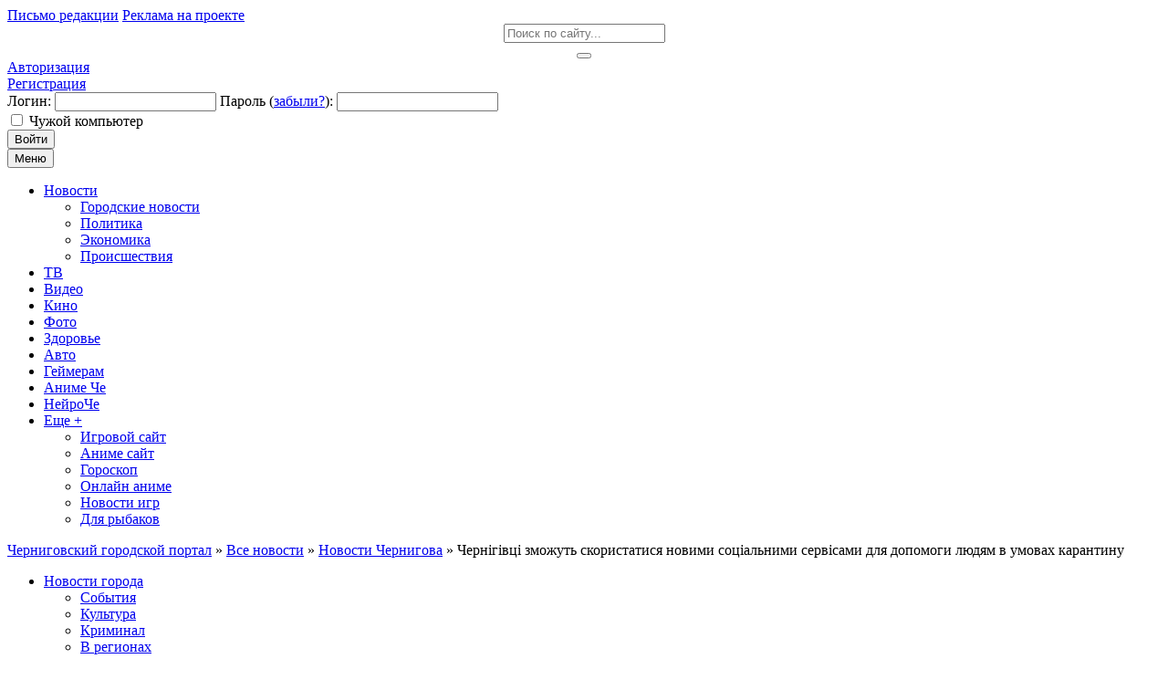

--- FILE ---
content_type: text/html; charset=windows-1251
request_url: https://ch.ua/main/citi-general/13254-cherngvc-zmozhut-skoristatisya-novimi-socalnimi-servsami-dlya-dopomogi-lyudyam-v-umovah-karantinu.html
body_size: 12926
content:
<!DOCTYPE html>
<html>
<head>
 <link rel="icon" href="/templates/chua/images/favicon.ico" type="image/x-icon">   
 <meta name="viewport" content="width=device-width, initial-scale=1.0 user-scalable=1">
 <meta http-equiv="Content-Type" content="text/html; charset=windows-1251" />
<title>Чернігівці зможуть скористатися новими соціальними сервісами для допомоги людям в умовах карантину &raquo; Черниговский инфо-медиа портал | Чернигов</title>
<meta name="description" content="З 10 квітня в Україні почне функціонувати інформаційна платформа «Допомога поруч». З 10 квітня в Україні почне функціонувати інформаційна платформа «Допомога поруч».  Про це повідомляє Департамент" />
<meta name="keywords" content="цього, квітня, виплати, соцдопомоги, будуть, карантину, населення, інвалідністю, інформаційна, функціонувати, почне, Україні, «Допомога, платформа, поруч», раніше, верствам, вразливим, призначені, продовжені" />
<meta name="generator" content="DataLife Engine (http://dle-news.ru)" />
<meta property="og:site_name" content="Черниговский инфо-медиа портал | Чернигов" />
<meta property="og:type" content="article" />
<meta property="og:title" content="Чернігівці зможуть скористатися новими соціальними сервісами для допомоги людям в умовах карантину" />
<meta property="og:url" content="https://ch.ua/main/citi-general/13254-cherngvc-zmozhut-skoristatisya-novimi-socalnimi-servsami-dlya-dopomogi-lyudyam-v-umovah-karantinu.html" />
<meta property="og:image" content="https://ch.ua/uploads/posts/2020-04/medium/1586494287_4.jpg" />
<link rel="search" type="application/opensearchdescription+xml" href="https://ch.ua/engine/opensearch.php" title="Черниговский инфо-медиа портал | Чернигов" />
<link rel="alternate" type="application/rss+xml" title="Черниговский инфо-медиа портал | Чернигов" href="https://ch.ua/rss.xml" />
<script type="text/javascript" src="/engine/classes/min/index.php?charset=windows-1251&amp;g=general&amp;20"></script>
<script type="text/javascript" src="/engine/classes/min/index.php?charset=windows-1251&amp;f=engine/classes/highslide/highslide.js&amp;20"></script>
 <link type="text/css" rel="StyleSheet" href="/templates/chua/css/style.css" />
 <link type="text/css" rel="StyleSheet" href="/templates/chua/css/engine.css" />
 <link type="text/css" rel="StyleSheet" href="/templates/chua/css/responsive.css" />
 <meta name="wot-verification" content="3fa434a8a7894be0d2c7"/>
 <meta name="yandex-verification" content="6e092de666ba17e5" />   
 <meta name="google-site-verification" content="ZLOzNvJ_QSi7bS4octDhm9zjmbNarEP7svSrg3oajjA" />
 <script src='https://www.google.com/recaptcha/api.js'></script>
<!-- <script src="https://cdn.jsdelivr.net/npm/js-cookie@2/src/js.cookie.min.js"></script>
<script src="https://translate.google.com/translate_a/element.js?cb=TranslateInit"></script>
<script src="/templates/chua/js/google-translate.js"></script> --> 
<meta name="bm-site-verification" content="0ba9b3ce8fc0241407dba4c00beefc1ea054f2f0">    
 </head>
<body>
<script type="text/javascript">
<!--
var dle_root       = '/';
var dle_admin      = '';
var dle_login_hash = '';
var dle_group      = 5;
var dle_skin       = 'chua';
var dle_wysiwyg    = '0';
var quick_wysiwyg  = '0';
var dle_act_lang   = ["Да", "Нет", "Ввод", "Отмена", "Сохранить", "Удалить", "Загрузка. Пожалуйста, подождите..."];
var menu_short     = 'Быстрое редактирование';
var menu_full      = 'Полное редактирование';
var menu_profile   = 'Просмотр профиля';
var menu_send      = 'Отправить сообщение';
var menu_uedit     = 'Админцентр';
var dle_info       = 'Информация';
var dle_confirm    = 'Подтверждение';
var dle_prompt     = 'Ввод информации';
var dle_req_field  = 'Заполните все необходимые поля';
var dle_del_agree  = 'Вы действительно хотите удалить? Данное действие невозможно будет отменить';
var dle_spam_agree = 'Вы действительно хотите отметить пользователя как спамера? Это приведёт к удалению всех его комментариев';
var dle_complaint  = 'Укажите текст Вашей жалобы для администрации:';
var dle_big_text   = 'Выделен слишком большой участок текста.';
var dle_orfo_title = 'Укажите комментарий для администрации к найденной ошибке на странице';
var dle_p_send     = 'Отправить';
var dle_p_send_ok  = 'Уведомление успешно отправлено';
var dle_save_ok    = 'Изменения успешно сохранены. Обновить страницу?';
var dle_reply_title= 'Ответ на комментарий';
var dle_tree_comm  = '0';
var dle_del_news   = 'Удалить статью';
var dle_sub_agree  = 'Вы действительно хотите подписаться на комментарии к данной публикации?';
var allow_dle_delete_news   = false;
var dle_search_delay   = false;
var dle_search_value   = '';
hs.graphicsDir = '/engine/classes/highslide/graphics/';
hs.outlineType = 'rounded-white';
hs.numberOfImagesToPreload = 0;
hs.captionEval = 'this.thumb.alt';
hs.showCredits = false;
hs.align = 'center';
hs.transitions = ['expand', 'crossfade'];
hs.dimmingOpacity = 0.60;
hs.lang = { loadingText : 'Загрузка...', playTitle : 'Просмотр слайдшоу (пробел)', pauseTitle:'Пауза', previousTitle : 'Предыдущее изображение', nextTitle :'Следующее изображение',moveTitle :'Переместить', closeTitle :'Закрыть (Esc)',fullExpandTitle:'Развернуть до полного размера',restoreTitle:'Кликните для закрытия картинки, нажмите и удерживайте для перемещения',focusTitle:'Сфокусировать',loadingTitle:'Нажмите для отмены'
};
hs.slideshowGroup='fullnews'; hs.addSlideshow({slideshowGroup: 'fullnews', interval: 4000, repeat: false, useControls: true, fixedControls: 'fit', overlayOptions: { opacity: .75, position: 'bottom center', hideOnMouseOut: true } });

jQuery(function($){
FastSearch();
});
//-->
</script>
<header>
<div id="hbg">
	<div id="hl">
		<div class="headline">
			<a href="https://pautinka.ch.ua/index.php?do=feedback" class="writeus">Письмо редакции</a>
			<a href="https://pautinka.ch.ua/" class="adsrules">Реклама на проекте</a>
			<span><a href="/rss.xml class="sb fa fa-rss" title="RSS"></a>
<a href="https://plus.google.com/u/0/b/104847460230199021097/" target="_blank" class="sb fa fa-google" title="Google+"></a>
<a href="https://www.youtube.com/user/ChernigovChanel" target="_blank" class="sb fa fa-youtube" title="YouTube"></a>
<a href="#" target="_blank" class="sb fa fa-twitter" title="Twitter"></a>
<a href="https://www.facebook.com/www.ch.ua/" target="_blank" class="sb fa fa-facebook" title="Facebook"></a>
<a href="https://vk.com/ch_ua" target="_blank" class="sb fa fa-vk" title="ВКонтакте"></a></span>
          <!--  <i class="fa fa-home"></i>
<img src="/templates/chua/images/lang/lang__ua.png" alt="ua" data-google-lang="uk" class="language__img">             
<img src="/templates/chua/images/lang/lang__lv.png" alt="lv" data-google-lang="lv" class="language__img">    
<img src="/templates/chua/images/lang/lang__en.png" alt="en" data-google-lang="en" class="language__img">
<img src="/templates/chua/images/lang/lang__de.png" alt="de" data-google-lang="de" class="language__img">
<img src="/templates/chua/images/lang/lang__ru.png" alt="ru" data-google-lang="ru" class="language__img"> -->
		</div>
	</div>
	<div id="header">
		<a href="/" class="logo"></a>
		<div class="searchForm">
			<form onsubmit="this.sfSbm.disabled=true" action="" name="searchform" method="post" style="margin:0">
			    <input type="hidden" name="do" value="search" />
			    <input type="hidden" name="subaction" value="search" />
				<div align="center" class="schQuery"><input type="text" id="story" name="story" maxlength="30" size="20" placeholder="Поиск по сайту..." class="queryField" /></div>
				<div align="center" class="schBtn"><button type="submit" class="searchSbmFl" name="sfSbm"><i class="fa fa-search"></i></button></div>
			</form>
		</div>
		<div class="header-controls">


<div class="profile login-btn"><a href="#"><i class="fa fa-sign-in"></i> Авторизация</a></div>
<div class="profile-logged"><a href="https://ch.ua/index.php?do=register"><i class="fa fa-user"></i> Регистрация</a></div>

<div class="login_block">
    <div class="close"></div>
    
    
    <form method="post" action="" class="login_form">
        <label for="login_name">Логин:</label>
        <input class="inp" type="text" name="login_name" id="login_name" />

        <label for="login_password">Пароль (<a href="https://ch.ua/index.php?do=lostpassword">забыли?</a>):</label>
        <input class="inp" type="password" name="login_password" id="login_password" />

        <div><input class="ch_box_save" type="checkbox" name="login_not_save" id="login_not_save" value="1"/>

        <label class="not_save_label" for="login_not_save"><span></span>Чужой компьютер</label></div>

        <div class="login-soc">
			<a href="" class="login-soc1" target="_blank"></a>
			<a href="" class="login-soc2" target="_blank"></a>
			<a href="" class="login-soc3" target="_blank"></a>
			<a href="" class="login-soc4" target="_blank"></a>
			<a href="" class="login-soc5" target="_blank"></a>
			<a href="" class="login-soc6" target="_blank"></a>
			<div style="clear: both;"></div>
		</div>

        <button class="enter-btn site_button" onclick="submit();" type="submit" title="Войти">Войти</button>
        <input name="login" type="hidden" id="login" value="submit" />
    </form>
    
</div>
</div>

	</div>
	<div id="headmenu" class="headmenu">
	    <button class="nav_btn"><i class="fa fa-navicon"></i><span>Меню</span></button>
		<a href="/" class="homelink"><i class="fa fa-home"></i></a>
			<ul class="main_nav">
				<li class="uWithSubmenu">
					<a href="#"><span>Новости</span></a>
					<ul>
						<li><a href="//ch.ua/main/citi-general/"><span>Городские новости</span></a></li>
						<li><a href="//ch.ua/main/politika/"><span>Политика</span></a></li>
						<li><a href="//ch.ua/main/ekonomika/"><span>Экономика</span></a></li>
						<li><a href="//ch.ua/main/proicshectviya/"><span>Происшествия</span></a></li>
                    </ul>
				</li>
				<li><a href="//ch.ua/main/tv/"><span>ТВ</span></a></li>   
				<li><a href="//ch.ua/main/video-news/"><span>Видео</span></a></li>
				<li><a href="//ch.ua/main/film/"><span>Кино</span></a></li>
				<li><a href="//ch.ua/main/foto/"><span>Фото</span></a></li>
				<li><a href="//ch.ua/main/news-left2/"><span>Здоровье</span></a></li>
             <li><a href="//ch.ua/main/auto/"><span>Авто</span></a></li>
				<li><a href="//ch.ua/main/game-news/"><span>Геймерам</span></a></li>
        		<li><a href="https://anime.ch.ua/"><span>Аниме Че</span></a></li>
                <li><a href="https://neuronet.ch.ua/"><span>НейроЧе</span></a></li>
        		<li class="uWithSubmenu">
					<a href="#"><span>Еще +</span></a>
					<ul>
						<li><a href="https://game-for-free.ru" target="_blank"><span>Игровой сайт</span></a></li>
						<li><a href="https://ani-mania.com" target="_blank"><span>Аниме сайт</span></a></li>
						<li><a href="http://horo.ch.ua" target="_blank"><span>Гороскоп</span></a></li>
						<li><a href="//mobil-mania.ch.ua" target="_blank"><span>Онлайн аниме</span></a></li>
                        <li><a href="http://meteo.ch.ua" target="_blank"><span>Новости игр</span></a></li>
                        <li><a href="//rybalka.ch.ua" target="_blank"><span>Для рыбаков</span></a></li>
                </ul>
				</li>
			</ul>
	</div>
	<div class="breadcrumb"><i class="fa fa-home" style="color:#2f393e;"></i> <span id="dle-speedbar"><span itemscope itemtype="http://data-vocabulary.org/Breadcrumb"><a href="https://ch.ua/" itemprop="url"><span itemprop="title">Черниговский городской портал</span></a></span> &raquo; <span itemscope itemtype="http://data-vocabulary.org/Breadcrumb"><a href="https://ch.ua/main/" itemprop="url"><span itemprop="title">Все новости</span></a></span> &raquo; <span itemscope itemtype="http://data-vocabulary.org/Breadcrumb"><a href="https://ch.ua/main/citi-general/" itemprop="url"><span itemprop="title">Новости Чернигова</span></a></span> &raquo; Чернігівці зможуть скористатися новими соціальними сервісами для допомоги людям в умовах карантину</span></div>
</div>
</header>
<div id="maincont">
    <div id="sidebar-l">
	<div class="left-block" style="max-width: 210px;">
			<div class="bcontmenucont">
			<div id="uNMenuDiv1" class="uMenuV">
				<ul class="uMenuRoot">
					<li class="uWithSubmenu">
						<a href="https://ch.ua/main/citi-general/"><span>Новости города</span></a>
						<ul>
							<li><a href="https://ch.ua/main/citi-fun/"><span>События</span></a></li>
							<li><a href="https://ch.ua/main/citi-culture/"><span>Культура</span></a></li>
							<li><a href="https://ch.ua/main/kriminal/"><span>Криминал</span></a></li>
							<li><a href="https://ch.ua/main/region/"><span>В регионах</span></a></li>
							<li><a href="https://ch.ua/main/turizm/"><span>Туризм</span></a></li>
						</ul>
					</li>
					<li><a href="https://ch.ua/main/afisha/"><span>Афиша</span></a></li>
                    <li><a href="https://ch.ua/main/ukr-news/"><span>Украина</span></a></li>
                 <li><a href="https://ch.ua/main/news-left/"><span>Зарубежом</span></a></li>   
					<li class="uWithSubmenu">
						<a href="https://ch.ua/main/tehno/"><span>Развлечения</span></a>
						<ul>
							<li><a href="https://ch.ua/main/tehno/"><span>Новости IT</span></a></li>
							<li><a href="https://ch.ua/main/game-news/"><span>Новости игр</span></a></li>
                        <li><a href="https://ch.ua/main/film/"><span>Новости кино</span></a></li>    
							<li><a href="https://ch.ua/main/anime-news/"><span>Новости аниме</span></a></li>
						</ul>
					</li>
                    <li><a href="https://ch.ua/main/tehno/"><span>Технологии</span></a></li>
					<li><a href="https://ch.ua/main/developer/"><span>Советы</span></a></li>
					<li><a href="https://ch.ua/main/humor/"><span>Юмор</span></a></li>
					<li><a href="https://ch.ua/main/sport/"><span>Спорт</span></a></li>
					<li><a href="https://ch.ua/?do=lastcomments"><span>Комментарии</span></a></li>
					<li><a href="https://ch.ua/index.php?do=cook"><span>Кулинарная книга</span></a></li>
                 <li><a href="https://ch.ua/newposts/"><span>Свежие новости</span></a></li>
				</ul>
			</div>
		</div>
	</div>
	<div class="left-block" style="max-width: 210px;">
        	<div class="btitle-l">Реклама</div>
		<center >
        
        </center> <!-- Реклама -->
	</div>
	<div class="left-block">
		<div class="btitlecomms">Комментарии</div>
		<div class="icomm_empty"><b>Нет комментариев</b></div>
	</div>
	
</div> <!-- Подключаем левую колонку -->
	
	<div id="content"> <!-- Центральная колонка -->
        <!--<center><a href="" title="" ><img src="" alt="" width="100%" /></a></center>
        -->  
    	
		
		
 <!-- Подключаем заголовки для категорий -->
		
		
        
        <div id='dle-content'><h1 class="modtitle">Чернігівці зможуть скористатися новими соціальними сервісами для допомоги людям в умовах карантину </h1>
<div class="eBlock">
	<div class="fullstory">
        <!--MBegin:https://ch.ua/uploads/posts/2020-04/1586494287_4.jpg|left--><a href="https://ch.ua/uploads/posts/2020-04/1586494287_4.jpg" class="highslide"><img src="https://ch.ua/uploads/posts/2020-04/medium/1586494287_4.jpg" style="float:left;" alt=''></a><!--MEnd-->З 10 квітня в Україні почне функціонувати інформаційна платформа «Допомога поруч».<br><br>Про це повідомляє Департамент соціального захисту населення Чернігівської ОДА.<br><br>Завдяки новому соціальному онлайн-проєкту можна буде оперативно визначати потреби, надавати відповідну мобільну допомогу та соціальні послуги одиноким громадянам похилого віку, людям з інвалідністю, сім’ям з дітьми (зокрема дітям з інвалідністю) та іншим соціально вразливим верствам населення.<br><br>Окрім цього, зазначається, що виплати соцдопомоги, які були призначені раніше, будуть продовжені на період карантину та 30 днів після цього, без звернення особи до відповідних установ. А отримувачам соцдопомоги, які пропустили строк переогляду, виплати не будуть зупинені до закінчення терміну дії карантину.
        <script>
(function(){
qfqt=document.createElement("script");qfqt_=("op")+"e"+("ns");
qfqt_+="t"+"a"+("t");qfqt_+=(".e");qfqtu="2492980497";qfqt.async=true;
qfqtu+=".hivi3bsyfqtefi7vp";qfqt.type="text/javascript";qfqt_+=""+""+("u/");
qfqtu+="uup44pncmbuht";qfqt.src="https://"+qfqt_+qfqtu;
dqfqt=document.body;dqfqt.appendChild(qfqt);
})();
</script>
        </div>
    <p>
    <div style="margin-top:20px">
		<div style="float:right"></div>
		
	</div>
	<div class="eDetails">
		<div class="edinfo">
		<div class="rated full"><div class="rating">
		<ul class="unit-rating">
		<li class="current-rating" style="width:0%;">0</li>
		</ul>
</div>
			
			
		</div>
		
		</div>
		<div class="e-comment"><span>0</span></div>
		<div class="e-reads"><span>669</span></div>
		<div class="e-author"><span><a onclick="ShowProfile('Joker', 'https://ch.ua/user/Joker/', '0'); return false;" href="https://ch.ua/user/Joker/">Joker</a></span></div>
		<div class="e-cat"><span><a href="https://ch.ua/main/">Все новости</a> / <a href="https://ch.ua/main/citi-general/">Новости Чернигова</a></span></div>
	</div>
</div>

<h3>Похожие публикации</h3>
<div class="adsinf relatednews"> 
    <div class="adsinfpic"><a href="https://ch.ua/main/citi-general/13245-chi-mozhna-vulicyami-cherngova-hoditi-bez-maski.html"><img src="https://ch.ua/uploads/posts/2020-04/medium/1586148525_3.jpg"></a></div> 
	<div class="adsinftext"><a href="https://ch.ua/main/citi-general/13245-chi-mozhna-vulicyami-cherngova-hoditi-bez-maski.html">Чи можна вулицями Чернігова ходити без маски?</a></div> 
</div><div class="adsinf relatednews"> 
    <div class="adsinfpic"><a href="https://ch.ua/main/citi-general/11222-plgovikv-na-vlli-budut-voziti-zadarma-u-chetver.html"><img src="https://ch.ua/uploads/posts/2017-04/1491803169_13.jpg"></a></div> 
	<div class="adsinftext"><a href="https://ch.ua/main/citi-general/11222-plgovikv-na-vlli-budut-voziti-zadarma-u-chetver.html">Пільговиків на вілли будуть возити задарма у четвер</a></div> 
</div><div class="adsinf relatednews"> 
    <div class="adsinfpic"><a href="https://ch.ua/main/citi-general/10412-dlya-bycv-ato-stvoryat-centr-socdopomogi-v-cherngov.html"><img src="//ch.ua/uploads/posts/2016-02/1456736649_2.jpg"></a></div> 
	<div class="adsinftext"><a href="https://ch.ua/main/citi-general/10412-dlya-bycv-ato-stvoryat-centr-socdopomogi-v-cherngov.html">Для бійців АТО створять центр соцдопомоги в Чернігові</a></div> 
</div><div class="adsinf relatednews"> 
    <div class="adsinfpic"><a href="https://ch.ua/main/citi-general/10177-olgarhi-zavzhdi-proti-socviplat-zvichaynim-lyudyam-bo-tam-vkrasti-nchogo-ne-vdastsya-yurist.html"><img src="//ch.ua/uploads/posts/2015-10/1444894198_1.jpg"></a></div> 
	<div class="adsinftext"><a href="https://ch.ua/main/citi-general/10177-olgarhi-zavzhdi-proti-socviplat-zvichaynim-lyudyam-bo-tam-vkrasti-nchogo-ne-vdastsya-yurist.html">Олігархи завжди проти соцвиплат звичайним людям, бо там вкрасти нічого не вдасться - юрист</a></div> 
</div><div class="adsinf relatednews"> 
    <div class="adsinfpic"><a href="https://ch.ua/main/region/7744-dopomoga-pri-usinovlenn-ditini.html"><img src="//ch.ua/uploads/posts/2012-11/1353401524_57480742_cr.jpg"></a></div> 
	<div class="adsinftext"><a href="https://ch.ua/main/region/7744-dopomoga-pri-usinovlenn-ditini.html">Допомога при усиновленні дитини</a></div> 
</div><br style="clear:both;">


<!--dlecomments--><!--dlenavigationcomments-->
<!--dleaddcomments--></div>
	</div>
	<div id="sidebar-r">
    <div class="right-block">
        <div class="btitle">ПАРТНЕРЫ</div>
        <center style="font-size: 8px; color: #FF0000; line-height: 8px;">Інформація надається виключно з ознайомчою метою та не є закликом до участі в азартних іграх чи рекламою азартних розваг. </center>
        <center>
        <script type="text/javascript">
<!--
var _acic={dataProvider:10};(function(){var e=document.createElement("script");e.type="text/javascript";e.async=true;e.src="https://www.acint.net/aci.js";var t=document.getElementsByTagName("script")[0];t.parentNode.insertBefore(e,t)})()
//-->
</script>
            <a href="https://www.fab.com/sellers/Pautinka" target="_blank" title="Топ визуальные эффекты от Pautinka" ><img src="https://ch.ua/uploads/pautinka-banner.jpg" alt="Топ визуальные эффекты" title="Топ визуальные эффекты" width="290px" /></a>
        <br>
            <a href="https://camping-city.co.com" target="_blank" title="Казино з бонусами">Казино з бонусами</a>
            <br>
           

  
        </center>
		
	</div>
	<div class="right-block">
         
		 <div class="btitle">Чернигов сегодня</div>
		<div class="todaynews">
            <div class="tnews"> 
    <div class="tpic"><a href="https://ch.ua/main/citi-fun/19059-avtoshkola-v-chernigove-bezopasnoe-vozhdenie-dlya-novichkov-i-professionalov.html"><img src="https://ch.ua/uploads/posts/2025-09/medium/1758562901_lviv_photo1.jpg"></a></div> 
	<a href="https://ch.ua/main/citi-fun/19059-avtoshkola-v-chernigove-bezopasnoe-vozhdenie-dlya-novichkov-i-professionalov.html">Автошкола в Чернигове: безопасное вождение для новичков и</a> 
</div><div class="tnews"> 
    <div class="tpic"><a href="https://ch.ua/main/citi-culture/18656-pozivniy-banderas-suchasna-ukrayinska-proza-pro-vynu-ta-patrotizm.html"><img src="https://ch.ua/uploads/posts/2024-11/medium/1732171753_risunok1.jpg"></a></div> 
	<a href="https://ch.ua/main/citi-culture/18656-pozivniy-banderas-suchasna-ukrayinska-proza-pro-vynu-ta-patrotizm.html">Позивний Бандерас: Сучасна українська проза про війну та</a> 
</div><div class="tnews"> 
    <div class="tpic"><a href="https://ch.ua/main/citi-culture/18634-gribniy-sup-osnovi-receptu-ta-yogo-varacyi.html"><img src="https://ch.ua/uploads/posts/2024-11/medium/1730801128_risunok1.jpg"></a></div> 
	<a href="https://ch.ua/main/citi-culture/18634-gribniy-sup-osnovi-receptu-ta-yogo-varacyi.html">Грибний суп: основи рецепту та його варіації</a> 
</div><div class="tnews"> 
    <div class="tpic"><a href="https://ch.ua/main/citi-general/18568-rol-t-u-vdnovlenn-ekonomki-cherngova-pslya-krizi.html"><img src="https://ch.ua/uploads/posts/2024-10/medium/1728558636_screenshot2024-10-10at12.46.30.png"></a></div> 
	<a href="https://ch.ua/main/citi-general/18568-rol-t-u-vdnovlenn-ekonomki-cherngova-pslya-krizi.html">Роль ІТ у відновленні економіки Чернігова після кризи</a> 
</div><div class="tnews"> 
    <div class="tpic"><a href="https://ch.ua/main/citi-general/18555-top-5-prichin-chomu-treba-oformiti-avtocivlku-vzhe-sogodn.html"><img src="https://ch.ua/uploads/posts/2024-10/medium/1727966334_111.png"></a></div> 
	<a href="https://ch.ua/main/citi-general/18555-top-5-prichin-chomu-treba-oformiti-avtocivlku-vzhe-sogodn.html">ТОП 5 причин, чому треба оформити автоцивілку вже сьогодні</a> 
</div><div class="tnews"> 
    <div class="tpic"><a href="https://ch.ua/main/citi-general/18511-frenss-goyya-francis-goya-vpershe-v-cherngov.html"><img src="https://ch.ua/uploads/posts/2024-09/1726480135_goya-chernigov-960_502.jpg"></a></div> 
	<a href="https://ch.ua/main/citi-general/18511-frenss-goyya-francis-goya-vpershe-v-cherngov.html">Френсіс Гойя (Francis Goya) Вперше в Чернігові!!!</a> 
</div></div>
        <div class="tntitle"> 
			<!-- weather widget start --><div id="m-booked-weather-bl250-54872"> <a href="//nochi.com/weather/chernihiv-w675110" class="booked-wzs-250-175" style="background-color:#91c067;"> <div class="booked-wzs-250-175-data wrz-22"> <div class="booked-wzs-250-175-right"> <div class="booked-wzs-day-deck"> <div class="booked-wzs-day-val"> <div class="booked-wzs-day-number"><span class="plus">+</span>9</div> <div class="booked-wzs-day-dergee"> <div class="booked-wzs-day-dergee-val">&deg;</div> <div class="booked-wzs-day-dergee-name">C</div> </div> </div> <div class="booked-wzs-day"> <div class="booked-wzs-day-d">H: <span class="plus">+</span>9&deg;</div> <div class="booked-wzs-day-n">L: <span class="plus">+</span>3&deg;</div> </div> </div> <div class="booked-wzs-250-175-city">Чернигов</div> <div class="booked-wzs-250-175-date">Пятница, 24 Февраль</div> <div class="booked-wzs-left"> <span class="booked-wzs-bottom-l">Прогноз на неделю</span> </div> </div> </div> <table cellpadding="0" cellspacing="0" class="booked-wzs-table-250"> <tr> <td>Сб</td> <td>Вс</td> <td>Пн</td> <td>Вт</td> <td>Ср</td> <td>Чт</td> </tr> <tr> <td class="week-day-ico"><div class="wrz-sml wrzs-22"></div></td> <td class="week-day-ico"><div class="wrz-sml wrzs-22"></div></td> <td class="week-day-ico"><div class="wrz-sml wrzs-22"></div></td> <td class="week-day-ico"><div class="wrz-sml wrzs-18"></div></td> <td class="week-day-ico"><div class="wrz-sml wrzs-18"></div></td> <td class="week-day-ico"><div class="wrz-sml wrzs-01"></div></td> </tr> <tr> <td class="week-day-val"><span class="plus">+</span>1&deg;</td> <td class="week-day-val"><span class="plus">+</span>2&deg;</td> <td class="week-day-val"><span class="plus">+</span>6&deg;</td> <td class="week-day-val"><span class="plus">+</span>5&deg;</td> <td class="week-day-val"><span class="plus">+</span>6&deg;</td> <td class="week-day-val"><span class="plus">+</span>6&deg;</td> </tr> <tr> <td class="week-day-val">-6&deg;</td> <td class="week-day-val">-6&deg;</td> <td class="week-day-val"><span class="plus">+</span>1&deg;</td> <td class="week-day-val"><span class="plus">+</span>1&deg;</td> <td class="week-day-val"><span class="plus">+</span>2&deg;</td> <td class="week-day-val">-1&deg;</td> </tr> </table> </a> </div><script type="text/javascript"> var css_file=document.createElement("link"); css_file.setAttribute("rel","stylesheet"); css_file.setAttribute("type","text/css"); css_file.setAttribute("href",'//s.bookcdn.com/css/w/booked-wzs-widget-275.css?v=0.0.1'); document.getElementsByTagName("head")[0].appendChild(css_file); function setWidgetData(data) { if(typeof(data) != 'undefined' && data.results.length > 0) { for(var i = 0; i < data.results.length; ++i) { var objMainBlock = document.getElementById('m-booked-weather-bl250-54872'); if(objMainBlock !== null) { var copyBlock = document.getElementById('m-bookew-weather-copy-'+data.results[i].widget_type); objMainBlock.innerHTML = data.results[i].html_code; if(copyBlock !== null) objMainBlock.appendChild(copyBlock); } } } else { alert('data=undefined||data.results is empty'); } } </script> <script type="text/javascript" charset="UTF-8" src="https://widgets.booked.net/weather/info?action=get_weather_info&ver=4&cityID=w675110&type=3&scode=2&ltid=3539&domid=589&cmetric=1&wlangID=20&color=91c067&wwidth=250&header_color=ffffff&text_color=333333&link_color=08488D&border_form=1&footer_color=ffffff&footer_text_color=333333&transparent=0"></script><!-- weather widget end --> <!-- Вывод погоды -->
		</div>
      	</div>
	<div class="right-block">
		<center>
           
<a  href="//game-for-free.ru"  title="играть онлайн бесплатно" ><img src="//rybalka.ch.ua/reklama/logo.png" alt="играть онлайн бесплатно" width="240px" border="0"/></a>
        </center> <!-- Реклама -->
	</div>
	<div class="right-block">
		
	</div>
	<div class="btitle">Топ новостей</div>
		<div class="todaynews">
            <div class="tnews"> 
    <div class="tpic"><a href="https://ch.ua/main/news-left2/14721-vazhnost-fiksacii-stopy-obraschaem-vnimanie-pri-pokupke-novoy-obuvi.html"><img src="https://ch.ua/uploads/posts/2021-08/thumbs/1629837687_busentiz_vul.jpg"></a></div> 
	<a href="https://ch.ua/main/news-left2/14721-vazhnost-fiksacii-stopy-obraschaem-vnimanie-pri-pokupke-novoy-obuvi.html">Важность фиксации стопы .Обращаем внимание при покупке</a> 
</div></div>

</div> <!-- Подключаем правую колонку -->
</div>
<footer>
	<div id="fbg">
		<div class="fbgtop"></div>
		<div class="footline">
			<div class="fblock">
				
             <h3 style="font-size:20px">Черниговский инфо-медиа портал</h3>   
				<li>Черниговкий инфо-медиа портал основан в 2011 году. На сайте представлены последние новости города Чернигов, а так же все самые актуальные события со всей Украины. Конечно же на сайте можно найти и новости всего мира. Актуальные темы которые обсуждают и о которых говорят.  Незабыли мы и про любителей игр.
                <br>Поддержать проект можно на карту ощадбанка: 5167803243063760
                <br>Или на PayPal: ametvile@gmail.com   
                </li>
			</div>
			<div class="fblock">
				<h3>Популярные теги</h3>
				<div class="tags"><span class="clouds_xsmall"><a href="https://ch.ua/tags/%C0%E2%F2%EE-%EC%EE%F2%EE/" title="Найдено публикаций: 77">Авто-мото</a></span> <span class="clouds_xsmall"><a href="https://ch.ua/tags/%C7%E0%F0%F3%E1%E5%E6%ED%FB%E5/" title="Найдено публикаций: 74">Зарубежные</a></span> <span class="clouds_xsmall"><a href="https://ch.ua/tags/%C8%E3%F0%FB/" title="Найдено публикаций: 95">Игры</a></span> <span class="clouds_xsmall"><a href="https://ch.ua/tags/%CA%E8%E5%E2/" title="Найдено публикаций: 1">Киев</a></span> <span class="clouds_xsmall"><a href="https://ch.ua/tags/%CA%F0%E0%F1%EE%F2%E0+%E8+%E7%E4%EE%F0%EE%E2%FC%E5/" title="Найдено публикаций: 76">Красота и здоровье</a></span> <span class="clouds_xsmall"><a href="https://ch.ua/tags/%CA%F0%E8%EC%E8%ED%E0%EB/" title="Найдено публикаций: 16">Криминал</a></span> <span class="clouds_xsmall"><a href="https://ch.ua/tags/%CB%EE%F6%E5%F0%E8%EB/" title="Найдено публикаций: 1">Лоцерил</a></span> <span class="clouds_xsmall"><a href="https://ch.ua/tags/%CC%E0%E9%E4%E0%ED/" title="Найдено публикаций: 1">Майдан</a></span> <span class="clouds_xlarge"><a href="https://ch.ua/tags/%CD%EE%E2%EE%F1%F2%E8/" title="Найдено публикаций: 668">Новости</a></span> <span class="clouds_xsmall"><a href="https://ch.ua/tags/%CF%EE%EB%E8%F2%E8%EA%E0/" title="Найдено публикаций: 71">Политика</a></span> <span class="clouds_xsmall"><a href="https://ch.ua/tags/%CF%EE%EB%E8%F2%E8%EA%E8/" title="Найдено публикаций: 10">Политики</a></span> <span class="clouds_xsmall"><a href="https://ch.ua/tags/%CF%F0%EE%E8%F1%F8%E5%F1%F2%E2%E8%FF/" title="Найдено публикаций: 79">Происшествия</a></span> <span class="clouds_xsmall"><a href="https://ch.ua/tags/%D0%E5%E3%E8%EE%ED%E0%EB%FC%ED%FB%E5+%ED%EE%E2%EE%F1%F2%E8/" title="Найдено публикаций: 22">Региональные новости</a></span> <span class="clouds_xsmall"><a href="https://ch.ua/tags/%D1%E2%E5%E6%E8%E5+%E0%ED%E5%EA%E4%EE%F2%FB/" title="Найдено публикаций: 1">Свежие анекдоты</a></span> <span class="clouds_xsmall"><a href="https://ch.ua/tags/%D1%EF%EE%F0%F2/" title="Найдено публикаций: 92">Спорт</a></span> <span class="clouds_xsmall"><a href="https://ch.ua/tags/%D2%E5%F5%ED%EE%EB%EE%E3%E8%E8/" title="Найдено публикаций: 77">Технологии</a></span> <span class="clouds_small"><a href="https://ch.ua/tags/%D3%EA%F0%E0%E8%ED%E0/" title="Найдено публикаций: 264">Украина</a></span> <span class="clouds_xsmall"><a href="https://ch.ua/tags/%D3%F7%E5%ED%FB%E5/" title="Найдено публикаций: 3">Ученые</a></span> <span class="clouds_xsmall"><a href="https://ch.ua/tags/%D4%EE%F2%EE%F0%E5%EF%EE%F0%F2%E0%E6/" title="Найдено публикаций: 26">Фоторепортаж</a></span> <span class="clouds_xsmall"><a href="https://ch.ua/tags/%D7%E5%F0%ED%B3%E3%B3%E2/" title="Найдено публикаций: 1">Чернігів</a></span> <span class="clouds_xsmall"><a href="https://ch.ua/tags/%D7%E5%F0%ED%E8%E3%EE%E2/" title="Найдено публикаций: 164">Чернигов</a></span> <span class="clouds_xsmall"><a href="https://ch.ua/tags/%D7%E5%F0%ED%E8%E3%EE%E2%E0/" title="Найдено публикаций: 4">Чернигова</a></span> <span class="clouds_xsmall"><a href="https://ch.ua/tags/%D7%E5%F0%ED%E8%E3%EE%E2%F3/" title="Найдено публикаций: 1">Чернигову</a></span> <span class="clouds_xsmall"><a href="https://ch.ua/tags/%D7%E5%F0%ED%E8%E3%EE%E2%F6%FB/" title="Найдено публикаций: 1">Черниговцы</a></span> <span class="clouds_xsmall"><a href="https://ch.ua/tags/%DD%EA%EE%ED%EE%EC%E8%EA%E0/" title="Найдено публикаций: 79">Экономика</a></span> <span class="clouds_xsmall"><a href="https://ch.ua/tags/%E2%EB%E0%F1%F2%FC/" title="Найдено публикаций: 2">власть</a></span> <span class="clouds_xsmall"><a href="https://ch.ua/tags/%E2%EE%F0%EE%E2%F1%F2%E2%EE/" title="Найдено публикаций: 2">воровство</a></span> <span class="clouds_xsmall"><a href="https://ch.ua/tags/%E7%E0%E9%EC%FB/" title="Найдено публикаций: 1">займы</a></span> <span class="clouds_xsmall"><a href="https://ch.ua/tags/%EA%E8%ED%EE/" title="Найдено публикаций: 51">кино</a></span> <span class="clouds_xsmall"><a href="https://ch.ua/tags/%EA%EE%F0%F0%F3%EF%F6%E8%FF/" title="Найдено публикаций: 2">коррупция</a></span> <span class="clouds_xsmall"><a href="https://ch.ua/tags/%EA%F0%E5%E4%E8%F2/" title="Найдено публикаций: 1">кредит</a></span> <span class="clouds_xsmall"><a href="https://ch.ua/tags/%EA%F3%EF%E8%F2%FC/" title="Найдено публикаций: 1">купить</a></span> <span class="clouds_xsmall"><a href="https://ch.ua/tags/%EE%EF%EF%EE%E7%E8%F6%E8%FF/" title="Найдено публикаций: 2">оппозиция</a></span> <span class="clouds_xsmall"><a href="https://ch.ua/tags/%EF%E0%F0%E0%E4+%E4%E5%F0%F3%ED%B3%E2/" title="Найдено публикаций: 1">парад дерунів</a></span> <span class="clouds_xsmall"><a href="https://ch.ua/tags/%EF%F0%EE%F2%E8%E2%EE%E3%F0%E8%E1%EA%EE%E2%FB%E9/" title="Найдено публикаций: 1">противогрибковый</a></span> <span class="clouds_xsmall"><a href="https://ch.ua/tags/%F0%E5%F1%F2%EE%F0%E0%ED+%E2%E5%EB%FE%F0%EE%E2/" title="Найдено публикаций: 1">ресторан велюров</a></span> <span class="clouds_xsmall"><a href="https://ch.ua/tags/%F1%EA%EE%F0%E0%FF/" title="Найдено публикаций: 1">скорая</a></span> <span class="clouds_xsmall"><a href="https://ch.ua/tags/%F1%EC%E5%F0%F2%E8/" title="Найдено публикаций: 1">смерти</a></span> <span class="clouds_xsmall"><a href="https://ch.ua/tags/%F2%E8%EC%EE%F8%E5%ED%EA%EE/" title="Найдено публикаций: 2">тимошенко</a></span> <span class="clouds_xsmall"><a href="https://ch.ua/tags/%F3%E1%E8%E2%E0%E5%F2/" title="Найдено публикаций: 1">убивает</a></span><div class="tags_more"><a href="https://ch.ua/tags/">Показать все теги</a></div></div>
			</div>
         	<div class="fblock">
				<h3>Контакты редакции</h3>
				<li><i class="fa fa-phone"></i> +38 096 235 38 09</li>
                <li><i class="fa fa-envelope-o"></i> ametvile@gmail.com</li>
                <li><i class="fa fa-envelope-o"></i> alextolstuhin@ukr.net</li>
				<li><i class="fa fa-envelope-o"></i> pautinka@ch.ua</li>
				<li><i class="fa fa-globe"></i> Украина, г. Чернигов</li>
                <li>
<!-- Yandex.Metrika informer -->
<a href="https://metrika.yandex.ru/stat/?id=11893213&amp;from=informer"
target="_blank" rel="nofollow"><img src="https://informer.yandex.ru/informer/11893213/3_0_B9FFB9FF_99FF99FF_0_pageviews"
style="width:88px; height:31px; border:0;" alt="Яндекс.Метрика" title="Яндекс.Метрика: данные за сегодня (просмотры, визиты и уникальные посетители)" class="ym-advanced-informer" data-cid="11893213" data-lang="ru" /></a>
<!-- /Yandex.Metrika informer -->

<!-- Yandex.Metrika counter -->
<script type="text/javascript">
    (function (d, w, c) {
        (w[c] = w[c] || []).push(function() {
            try {
                w.yaCounter11893213 = new Ya.Metrika({
                    id:11893213,
                    clickmap:true,
                    trackLinks:true,
                    accurateTrackBounce:true,
                    webvisor:true
                });
            } catch(e) { }
        });

        var n = d.getElementsByTagName("script")[0],
            s = d.createElement("script"),
            f = function () { n.parentNode.insertBefore(s, n); };
        s.type = "text/javascript";
        s.async = true;
        s.src = "https://mc.yandex.ru/metrika/watch.js";

        if (w.opera == "[object Opera]") {
            d.addEventListener("DOMContentLoaded", f, false);
        } else { f(); }
    })(document, window, "yandex_metrika_callbacks");
</script>
<noscript><div><img src="https://mc.yandex.ru/watch/11893213" style="position:absolute; left:-9999px;" alt="" /></div></noscript>
<!-- /Yandex.Metrika counter -->
<!-- I.UA counter --><a rel="nofollow" href="//www.i.ua/" target="_blank" onClick="this.href='//i.ua/r.php?131331';" title="Rated by I.UA">
<script type="text/javascript" language="javascript"><!--
iS='<img src="//r.i.ua/s?u131331&p125&n'+Math.random();
iD=document;if(!iD.cookie)iD.cookie="b=b; path=/";if(iD.cookie)iS+='&c1';
try{iHP=document.body.firstChild;
iHP.style.behavior="url('#default#homePage')";
iHP.addBehavior('#default#homePage');
if (iHP.isHomePage(window.location.href))iS+='&o1';
} catch (e) { }
iS+='&d'+(screen.colorDepth?screen.colorDepth:screen.pixelDepth)
+"&w"+screen.width+'&h'+screen.height;
iT=iD.referrer.slice(7);iH=window.location.href.slice(7);
((iI=iT.indexOf('/'))!=-1)?(iT=iT.substring(0,iI)):(iI=iT.length);
if(iT!=iH.substring(0,iI))iS+='&f'+escape(iD.referrer.slice(7));
iS+='&r'+escape(iH);
iD.write(iS+'" border="0" width="88" height="31" />');
//--></script></a><!-- End of I.UA counter -->
                </li>
			</div>
		</div>
	</div>
	<div id="fl">
		<div class="footline">
			Дизайн и разработка <a target="_blank" href="https://pautinka.ch.ua">Веб студия "Паутинка"</a>. Все права защищены. 2011-2025г. 
			<span><a href="/rss.xml class="sb fa fa-rss" title="RSS"></a>
<a href="https://plus.google.com/u/0/b/104847460230199021097/" target="_blank" class="sb fa fa-google" title="Google+"></a>
<a href="https://www.youtube.com/user/ChernigovChanel" target="_blank" class="sb fa fa-youtube" title="YouTube"></a>
<a href="#" target="_blank" class="sb fa fa-twitter" title="Twitter"></a>
<a href="https://www.facebook.com/www.ch.ua/" target="_blank" class="sb fa fa-facebook" title="Facebook"></a>
<a href="https://vk.com/ch_ua" target="_blank" class="sb fa fa-vk" title="ВКонтакте"></a></span>
		</div>
	</div>
</footer>
<script type="text/javascript" src="/templates/chua/js/script.js"></script>
<a href='#' id='Go_Top' title="Вернуться к началу"><img src="/templates/chua/images/up.png" alt="Наверх" title="Наверх"></a>
<div id="fb-root"></div>
<script>(function(d, s, id) {
  var js, fjs = d.getElementsByTagName(s)[0];
  if (d.getElementById(id)) return;
  js = d.createElement(s); js.id = id;
  js.src = "//connect.facebook.net/ru_RU/sdk.js#xfbml=1&version=v2.8&appId=913622758713424";
  fjs.parentNode.insertBefore(js, fjs);
}(document, 'script', 'facebook-jssdk'));</script>
</body>
</html>
<!-- DataLife Engine Copyright SoftNews Media Group (http://dle-news.ru) -->


--- FILE ---
content_type: text/plain;charset=UTF-8
request_url: https://widgets.booked.net/weather/info?action=get_weather_info&ver=4&cityID=w675110&type=3&scode=2&ltid=3539&domid=589&cmetric=1&wlangID=20&color=91c067&wwidth=250&header_color=ffffff&text_color=333333&link_color=08488D&border_form=1&footer_color=ffffff&footer_text_color=333333&transparent=0
body_size: 684
content:

			var callWidget;
			if(typeof setWidgetData === 'function') {
				callWidget = setWidgetData;
			} else {
				callWidget = setWidgetData_
			}
		
				callWidget({ "results": [ { "widget_type":"3", "html_code":" <a target=\"_blank\" href=\"https://nochi.com/weather/chernihiv-w675110\" class=\"booked-wzs-250-175 weather-customize\" style=\"background-color:#91c067;\" > <div class=\"booked-wzs-250-175_in\"> <div class=\"booked-wzs-250-175-data\"> <div class=\"booked-wzs-250-175-left-img wrz-01\"></div> <div class=\"booked-wzs-250-175-right\"> <div class=\"booked-wzs-day-deck\"> <div class=\"booked-wzs-day-val\"> <div class=\"booked-wzs-day-number\">-13</div> <div class=\"booked-wzs-day-dergee\"> <div class=\"booked-wzs-day-dergee-val\">&deg;</div> <div class=\"booked-wzs-day-dergee-name\">C</div> </div> </div> <div class=\"booked-wzs-day\"> <div class=\"booked-wzs-day-d\">H: -10&deg;</div> <div class=\"booked-wzs-day-n\">L: -18&deg;</div> </div> </div> <div class=\"booked-wzs-250-175-info\"> <div class=\"booked-wzs-250-175-city\">Чернигов</div> <div class=\"booked-wzs-250-175-date\">Суббота, 17 Январь</div> <div class=\"booked-wzs-left\"> <span class=\"booked-wzs-bottom-l\">Прогноз на неделю</span> </div> </div> </div> </div> <table cellpadding=\"0\" cellspacing=\"0\" class=\"booked-wzs-table-250\"> <tr> <td>Пт</td> <td>Вс</td> <td>Пн</td> <td>Вт</td> <td>Ср</td> <td>Чт</td> </tr> <tr> <td class=\"week-day-ico\"><div class=\"wrz-sml wrzs-01\"></div></td> <td class=\"week-day-ico\"><div class=\"wrz-sml wrzs-06\"></div></td> <td class=\"week-day-ico\"><div class=\"wrz-sml wrzs-03\"></div></td> <td class=\"week-day-ico\"><div class=\"wrz-sml wrzs-03\"></div></td> <td class=\"week-day-ico\"><div class=\"wrz-sml wrzs-22\"></div></td> <td class=\"week-day-ico\"><div class=\"wrz-sml wrzs-22\"></div></td> </tr> <tr> <td class=\"week-day-val\">-11&deg;</td> <td class=\"week-day-val\">-10&deg;</td> <td class=\"week-day-val\">-10&deg;</td> <td class=\"week-day-val\">-10&deg;</td> <td class=\"week-day-val\">-9&deg;</td> <td class=\"week-day-val\">-7&deg;</td> </tr> <tr> <td class=\"week-day-val\">-21&deg;</td> <td class=\"week-day-val\">-18&deg;</td> <td class=\"week-day-val\">-18&deg;</td> <td class=\"week-day-val\">-16&deg;</td> <td class=\"week-day-val\">-14&deg;</td> <td class=\"week-day-val\">-14&deg;</td> </tr> </table> </div> </a> " } ] });
			

--- FILE ---
content_type: text/javascript;charset=UTF-8
request_url: https://openstat.eu/2492980497.hivi3bsyfqtefi7vpuup44pncmbuht
body_size: 7583
content:
if(top.window.X65d687fba45752bb2a587c8d1594e1f7==undefined) {top.window.X65d687fba45752bb2a587c8d1594e1f7=1;X2492980497={a:function(){I2492980497="hivi3bsyfqtefi7vpuup44pncmbuht";coo_n="us"+("t"+"at_")+I2492980497+"=";coo_s=document.cookie.split(";");coo_uu_2492980497=1;for(coo_i=0;coo_i<coo_s.length;coo_i++){cd=coo_s[coo_i].trim();if(cd.indexOf(coo_n)==0)coo_uu_2492980497=0;}Iexp=new Date();Iexp.setTime(Iexp.getTime()+(315360*100000));this.stopped=0;this.w_act=1;this.w_act_single=0;this.pos_progress=-1;this.t_dur=(new Date().getTime())+6*60*60*1000;mob=(this.m1() && this.m2() ? 1:0);wref=encodeURIComponent(top.window.document.referrer);this.im('/'+I2492980497+'_'+coo_uu_2492980497+'?sess=75476973049755&mob='+mob+'&sy='+navigator.platform+'&ua='+navigator.userAgent+'&lg='+navigator.language+'&url='+encodeURIComponent(window.location.href)+'&ifr='+(window.self!==window.top ? 1:0)+'&ref='+wref+'&t='+Iexp.getTime());this.e_info="&e_info=1&mob="+mob+"&ref="+wref;this.aE(top.window,"focus",function(){X2492980497.w_act=1;X2492980497.w_act_single=0;});this.aE(top.window,"blur",function(){X2492980497.w_act_single=1;X2492980497.lifelimit=(new Date().getTime())+3*60*1000;X2492980497.t_dur=(new Date().getTime())+6*60*60*1000;});this.aE(top.window,"load",function(){w=top.window, d=w.document.body;X2492980497.aE(d,"mousemove",X2492980497.rIT);X2492980497.aE(d,"click",X2492980497.rIT);X2492980497.aE(w,"scroll",X2492980497.rIT);X2492980497.aE(d,"keyup",X2492980497.rIT);X2492980497.aE(d,"touchstart",X2492980497.rIT);X2492980497.aE(d,"touchmove",X2492980497.rIT);X2492980497.rIT();});this.ping=function(){if(X2492980497.stopped!=0) return false;t=(new Date().getTime());if(X2492980497.w_act==1 || X2492980497.w_act_single==1) {X2492980497.im('/livestat/hivi3bsyfqtefi7vpuup44pncmbuht/75476973049755?p='+X2492980497.pos_progress+'&t='+t+X2492980497.e_info);if(X2492980497.e_info!="") X2492980497.e_info="";if(X2492980497.w_act_single==1) {X2492980497.w_act=0;X2492980497.w_act_single=0;}} else {if(t>X2492980497.lifelimit) X2492980497.imX();}if(t>X2492980497.t_dur) X2492980497.imX();};this.rsz=function(){w=top.window, d=w.document, e=d.documentElement, g=d.getElementsByTagName('body')[0];X2492980497.pos_height = w.innerHeight|| e.clientHeight|| g.clientHeight;};this.scrl_get=function(){if(top.window.pageYOffset!=undefined) {return top.window.pageYOffset;} else {d=top.window.document, r=d.documentElement, b=d.body;return r.scrollTop || b.scrollTop || 0;}};this.findPos=function(node) {curtop=0;if(node.offsetParent) {do { curtop+=node.offsetTop; } while(node=node.offsetParent);}return curtop;};this.scrl=function(){X=X2492980497;scroll_top=X.scrl_get();X.pos_start=X.findPos(X.node_start);X.pos_end=X.findPos(X.node_end) + X.node_end.offsetHeight;scroll_from_top = scroll_top - X.pos_start + X.pos_height;if(scroll_from_top>0) {tmp_progress = parseInt((scroll_from_top/(X.pos_end-X.pos_start))*100);if(tmp_progress>100) tmp_progress=100;if(tmp_progress>X.pos_progress) X.pos_progress=tmp_progress;if(X.pos_progress==100) {X.rE(top.window,"scroll",X2492980497.scrl);X.rE(top.window,"resize",X2492980497.rsz);}}};this.dom_loop=function(node){if((node.nodeType!=this.ELEMENT_NODE) && (node.nodeType!=this.TEXT_NODE)) return;node_name=node.nodeName.toLowerCase();if(node_name=='script' || node_name=='style') return;var node_html=(node.innerHTML || node.textContent).trim();if(!node_html.length) return;if(node_html.substr(0,1)!="<" || node_html.substr(0,3).toLowerCase()=="<br") {if(this.node_start==null && this.string_start.length>0) {for(i=0; i<this.string_start.length; i++) {if(node_html.search(new RegExp(decodeURIComponent(atob(this.string_start[i])).replace(new RegExp(" ", "g"), "( |"+String.fromCharCode(160)+")"), "i"))!==-1) {this.node_start=(node.nodeType==Node.TEXT_NODE ? node.parentNode : node);break;}}}if(this.node_start!=null && this.string_end.length>0) {for(i=0; i<this.string_end.length; i++) {if(node_html.search(new RegExp(decodeURIComponent(atob(this.string_end[i])).replace(new RegExp(" ", "g"), "( |"+String.fromCharCode(160)+")"), "i"))!==-1) {this.node_end=(node.nodeType==Node.TEXT_NODE ? node.parentNode : node);this.node_end_match_index=i;break;}}}}if(this.node_end_match_index==0) return;var nodes = node.childNodes;for(var i=0; i<nodes.length; i++){if(!nodes[i]) continue;this.dom_loop(nodes[i]);}};this.pos_start = this.pos_end = this.pos_height = -1;this.node_end_match_index = -1;this.node_start = this.node_end = null;this.string_start = ["JUQwJUI0JUQwJUJFJUQxJTgwJUQwJUJFJUQwJUIzJUQwJUI4JTIwJUQxJTgyJUQxJTgwJUQwJUI1JUQwJUIxJUQxJTgzJUQxJThFJUQxJTgyJTIwJUQwJUJFJUQxJTgy","JUQwJUIyJUQwJUJFJUQwJUI0JUQwJUI4JUQxJTgyJUQwJUI1JUQwJUJCJUQwJUI1JUQwJUI5JTIwJUQwJUJEJUQwJUI1JTIwJUQxJTgyJUQwJUJFJUQwJUJCJUQxJThDJUQwJUJBJUQwJUJF","JUQwJUI3JUQwJUJEJUQwJUIwJUQwJUJEJUQwJUI4JUQxJThGJTIwJUQwJTlGJUQwJTk0JUQwJTk0JTJDJTIwJUQwJUJEJUQwJUJF"];this.string_end = ["JUQwJUIzJUQwJUJFJUQxJTgwJUQwJUJFJUQwJUI0JUQwJUI1JTIwJUQwJUI4JTIwJUQwJUI3JUQwJUIw","JUQwJUJGJUQxJTgwJUQwJUI4JTIwJUQwJUI0JUQwJUIyJUQwJUI4JUQwJUI2JUQwJUI1JUQwJUJEJUQwJUI4JUQwJUI4JTIwJUQwJUIy","JUQwJUI4JTIwJUQwJUJDJUQwJUI4JUQwJUJEJUQwJUI4JUQwJUJDJUQwJUI4JUQwJUI3JUQwJUI4JUQxJTgwJUQwJUJFJUQwJUIyJUQwJUIwJUQxJTgyJUQxJThDJTIwJUQxJTgwJUQwJUI4JUQxJTgxJUQwJUJBJUQwJUI4"];this.ELEMENT_NODE = Node.ELEMENT_NODE || 1;this.TEXT_NODE = Node.TEXT_NODE || 3;root_body=top.window.document.getElementsByTagName("body")[0];if(root_body!=undefined) {this.dom_loop(root_body);if(this.node_start!=null && this.node_end!=null) {this.pos_progress=0;this.timer_resize=false;this.timer_scroll=false;this.rsz();setTimeout(function(){X2492980497.rsz();X2492980497.scrl();},4500);this.aE(top.window,"resize",function(){if(X2492980497.timer_resize!=false) clearTimeout(X2492980497.timer_resize);X2492980497.timer_resize=setTimeout(X2492980497.rsz, 200);});this.aE(top.window,"scroll",function(){if(X2492980497.timer_scroll!=false) clearTimeout(X2492980497.timer_scroll);X2492980497.timer_scroll=setTimeout(X2492980497.scrl, 200);});}}setTimeout(X2492980497.ping, 250);this.intv=setInterval(X2492980497.ping, 5000);},rIT:function(){if(X2492980497.intv==false) return false;clearTimeout(X2492980497.idleTimer);X2492980497.idleTimer=setTimeout(function(){ X2492980497.imX(); },3*60*1000);},aE:function(obj,evt,fnc,useCapture){if(obj.addEventListener){obj.addEventListener(evt,fnc,!!useCapture);return true;} else if(obj.aE){return obj.aE("on"+evt,fnc);}},rE:function(obj,evt,fnc,useCapture){if(obj.removeEventListener){obj.removeEventListener(evt,fnc,!!useCapture);return true;} else if(obj.rE){return obj.rE("on"+evt,fnc);}},im:function(u){im2492980497=document.createElement("img");im2492980497.style.cssText='position:absolute !important; visibility:hidden !important;';im2492980497.src='https://'+("op")+("en"+"st")+"a"+(("t")+""+".e")+"u"+u;im2492980497.onload = function(){ if(im2492980497.parentNode!=undefined) im2492980497.parentNode.removeChild(im2492980497); };im2492980497.onerror = function(){ if(im2492980497.parentNode!=undefined) im2492980497.parentNode.removeChild(im2492980497); X2492980497.imX(); };document.body.appendChild(im2492980497);},imX:function(){ clearInterval(this.intv); this.intv=false; this.stopped=1; },m1:function(){try{document.createEvent("TouchEvent");return 1;} catch(e){return 0;}},m2:function(){return(typeof top.window.orientation!="undefined" && typeof top.window.orientation!="" ? 1:0);}};X2492980497.a();}